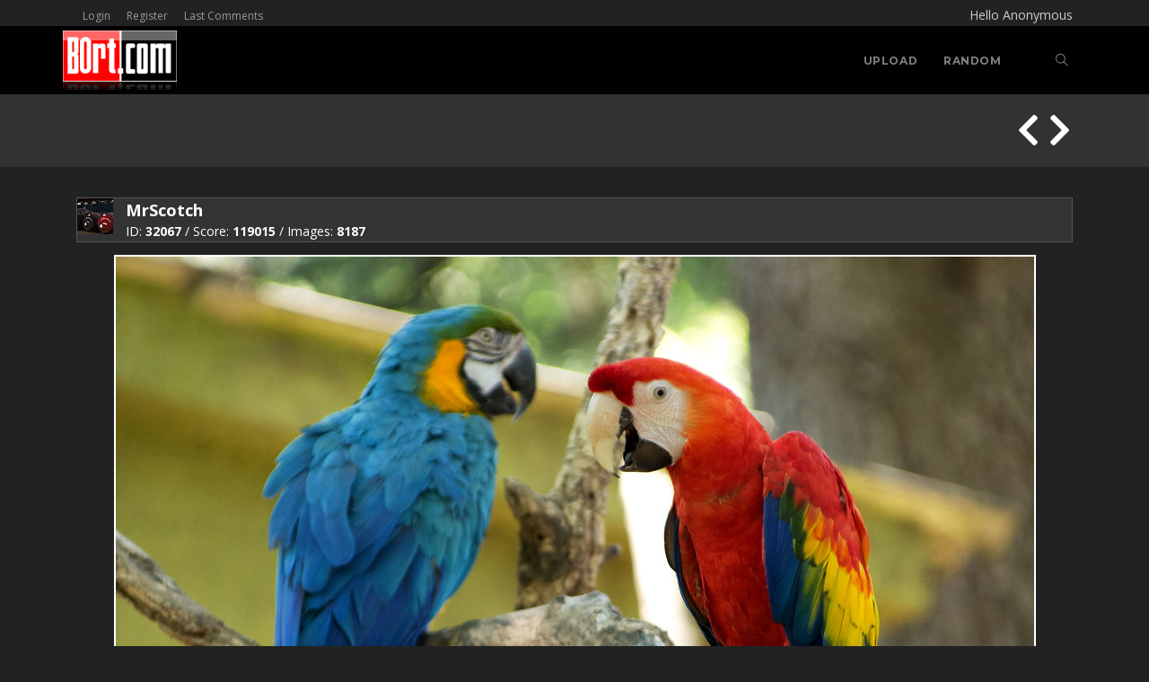

--- FILE ---
content_type: text/html; charset=utf-8
request_url: https://b0rt.com/all/view/2024/07/7808182052-4cd439413b-b
body_size: 3579
content:
<!DOCTYPE html>
<html lang="en">
<head>
    <meta property="og:site_name" content="b0rt - sexy & lustige bilder" />
    <meta property="og:description" content="b0rt.com ist eine neuartige, interaktive Bilderseite die faszinierende, sexy, und lustige Bilder beheimatet." />
    <meta property="og:title" content="" />
    <meta property="og:url" content="https://b0rt.com" />
    <meta property="og:country-name" content="Germany" />
    <meta property="og:email" content="info@b0rt.com" />
    <meta property="og:type" content="website" />

    <title>View - b0rt</title>
    <link rel="icon" href="/img/favicon.ico?v=1767464725"/>
    <link rel="image_src" href="/img/logo.png?v=1767464725" />
    <script type="text/javascript">
        window.cloud = false;
        var isLoaded = function(check, callback) {
            if (typeof window[check] != 'undefined') {
                callback();
                return;
            }

            var intervalPointer = setInterval(function() {
                if (typeof window[check] == 'undefined') {
                    return;
                }
                clearInterval(intervalPointer);
                callback();
            }, 50);
        }
    </script>
    <script type="text/javascript" src="/js/picturelicious.js?v=1767464725"></script>
    <script async src="//cdnjs.cloudflare.com/ajax/libs/jquery/2.1.1/jquery.min.js" type="text/javascript"></script>
        <script async type="text/javascript" src="/js/b0rt.js?v=1767464725"></script>
    <script async defer src="//www.google.com/recaptcha/api.js"></script>
        <!-- Required meta tags -->
    <meta charset="utf-8">
    <meta name="viewport" content="width=device-width, initial-scale=1, shrink-to-fit=no">
    <!-- Plugins CSS -->
    <link href="/css/plugins/plugins.css?v=1767464725" rel="stylesheet">
    <link href="/css/style.css?v=1767464725" rel="stylesheet">
    <link href="/css/styles.css?v=1767464725" rel="stylesheet">
    <link href="/admin/lib/font-awesome/css/fontawesome-all.min.css?v=1767464725" rel="stylesheet">
</head>

<body>
<aside class="pushy pushy-right">
    <div class="cart-content">
        <div class="clearfix">
            <a href="javascript:void(0)" class="pushy-link text-white-gray">Close</a>
        </div>
        <h4>Last comments:</h4>
        <ul class="list-unstyled">
                        <li class="clearfix">
                <a href="/all/view/2024/07/03" class="float-left">
                    <img src="/data/thumbs/2024/07/64x64/03.jpg" class="img-fluid filter-1" alt="" width="60">
                </a>
                <div class="oHidden">
                    <h4>https://en.jrants.com/metart-jan-24-2024-shawni-time-to-play-120p/2/</h4>
                    <p class="text-white-gray"><a href="https://b0rt.com/user/MrScotch"><strong>MrScotch</strong> @ 08.07.2024 09:59</a></p>
                </div>
            </li>
                        <li class="clearfix">
                <a href="/all/view/2024/07/03" class="float-left">
                    <img src="/data/thumbs/2024/07/64x64/03.jpg" class="img-fluid filter-1" alt="" width="60">
                </a>
                <div class="oHidden">
                    <h4>Meer?</h4>
                    <p class="text-white-gray"><a href="https://b0rt.com/user/Toad"><strong>Toad</strong> @ 06.07.2024 13:15</a></p>
                </div>
            </li>
                        <li class="clearfix">
                <a href="/all/view/2024/05/05" class="float-left">
                    <img src="/data/thumbs/2024/05/64x64/05.jpg" class="img-fluid filter-1" alt="" width="60">
                </a>
                <div class="oHidden">
                    <h4>ultra</h4>
                    <p class="text-white-gray"><a href="https://b0rt.com/user/mongo242"><strong>mongo242</strong> @ 12.06.2024 18:45</a></p>
                </div>
            </li>
                        <li class="clearfix">
                <a href="/all/view/2024/05/apple-touch-icon" class="float-left">
                    <img src="/data/thumbs/2024/05/64x64/apple-touch-icon.jpg" class="img-fluid filter-1" alt="" width="60">
                </a>
                <div class="oHidden">
                    <h4>weil 4freunde endlich offline ist, hier eine alternative, ohne diesen hurensohn von joker</h4>
                    <p class="text-white-gray"><a href="https://b0rt.com/user/versailles"><strong>versailles</strong> @ 14.05.2024 22:18</a></p>
                </div>
            </li>
                        <li class="clearfix">
                <a href="/all/view/2024/03/20240309-235623-defaced" class="float-left">
                    <img src="/data/thumbs/2024/03/64x64/20240309-235623-defaced.jpg" class="img-fluid filter-2" alt="" width="60">
                </a>
                <div class="oHidden">
                    <h4>n bisschen ranzig</h4>
                    <p class="text-white-gray"><a href="https://b0rt.com/user/christianxx"><strong>christianxx</strong> @ 10.03.2024 17:30</a></p>
                </div>
            </li>
                        <li class="clearfix">
                <a href="/all/view/2023/12/8b03ed9262" class="float-left">
                    <img src="/data/thumbs/2023/12/64x64/8b03ed9262.jpg" class="img-fluid filter-2" alt="" width="60">
                </a>
                <div class="oHidden">
                    <h4>Den Jochen wieder einlochen! Frohe Weihnachten!!!</h4>
                    <p class="text-white-gray"><a href="https://b0rt.com/user/christianxx"><strong>christianxx</strong> @ 21.12.2023 19:35</a></p>
                </div>
            </li>
                        <li class="clearfix">
                <a href="/all/view/2023/12/cd6a57752e" class="float-left">
                    <img src="/data/thumbs/2023/12/64x64/cd6a57752e.jpg" class="img-fluid filter-2" alt="" width="60">
                </a>
                <div class="oHidden">
                    <h4>Mal wieder die Butterdose richtig einfetten. Frohe Weihnachten!</h4>
                    <p class="text-white-gray"><a href="https://b0rt.com/user/christianxx"><strong>christianxx</strong> @ 20.12.2023 21:53</a></p>
                </div>
            </li>
                        <li class="clearfix">
                <a href="/all/view/2023/11/der-perfekte-doener" class="float-left">
                    <img src="/data/thumbs/2023/11/64x64/der-perfekte-doener.jpg" class="img-fluid filter-1" alt="" width="60">
                </a>
                <div class="oHidden">
                    <h4>Zu wenig Fleisch und ohne scharf<br />
</h4>
                    <p class="text-white-gray"><a href="https://b0rt.com/user/FU"><strong>FU</strong> @ 22.11.2023 12:52</a></p>
                </div>
            </li>
                        <li class="clearfix">
                <a href="/all/view/2023/05/09-3" class="float-left">
                    <img src="/data/thumbs/2023/05/64x64/09-3.jpg" class="img-fluid filter-2" alt="" width="60">
                </a>
                <div class="oHidden">
                    <h4>10 points<br />
</h4>
                    <p class="text-white-gray"><a href="https://b0rt.com/user/mixed_up"><strong>mixed_up</strong> @ 31.05.2023 18:19</a></p>
                </div>
            </li>
                        <li class="clearfix">
                <a href="/all/view/2023/05/07-2" class="float-left">
                    <img src="/data/thumbs/2023/05/64x64/07-2.jpg" class="img-fluid filter-2" alt="" width="60">
                </a>
                <div class="oHidden">
                    <h4>&quot;Assi&quot;metrisch ..... desshalb nur 4/5</h4>
                    <p class="text-white-gray"><a href="https://b0rt.com/user/L3berhart"><strong>L3berhart</strong> @ 30.05.2023 14:07</a></p>
                </div>
            </li>
                    </ul>
    </div>
</aside>
<div class="top-bar clearfix dark">
    <div class="container">
                    <div class="float-sm-right">
                Hello Anonymous
            </div>
            <div class="float-sm-left">
                <ul class="list-inline mb0 links">
                    <li class="list-inline-item"><a href="https://b0rt.com/login">Login</a></li>
                    <li class="list-inline-item"><a href="https://b0rt.com/register">Register</a></li>
                    <li class="list-inline-item"><a href="javascript:void(0)" class="menu-btn">Last Comments</a></li>                </ul>
            </div>
            </div>
</div>

<nav class="navbar navbar-expand-lg navbar-dark bg-dark">
    <div class="search-inline">
        <form method="get" action="https://b0rt.com/search/">
            <input type="text" name="searchTerm" class="form-control" placeholder="Search ..." value="">
            <button type="submit"><i class="ti-search"></i></button>
            <a href="javascript:void(0)" class="search-close"><i class="ti-close"></i></a>
        </form>
    </div>
    <div class="container">
        <button class="navbar-toggler navbar-toggler-right" type="button" data-toggle="collapse" data-target="#navbarNavDropdown" aria-controls="navbarNavDropdown" aria-expanded="false" aria-label="Toggle navigation">
            <span class="navbar-toggler-icon"></span>
        </button>
        <a class="navbar-brand" href="https://b0rt.com/"><img src="/img/logo.png?v=1767464725" alt=""></a>
        <div id="navbarNavDropdown" class="navbar-collapse collapse">
            <ul class="navbar-nav ml-auto">
                <li class="nav-item">
                    <a class="nav-link" href="https://b0rt.com/upload">Upload</a>
                </li>
                <li class="nav-item">
                    <a class="nav-link" href="https://b0rt.com/random">
                        Random
                    </a>
                </li>
            </ul>
        </div>
        <div class=" navbar-right-elements">
            <ul class="list-inline">
                <li class="list-inline-item"><a href="javascript:void(0)" class="search-open"><i class="ti-search"></i></a></li>
            </ul>
        </div>
    </div>
</nav>
                    <div class="page-titles title-dark pt20">
        <div class="container">
            <div class="row">
                                                    <div class="col-md-11">
</div>
<div class="col-md-1">
    <nav aria-label="" class="mb20">
        <ul class="pagination justify-content-center">
                            <li><a id="prevBar" href="/all/view/2024/07/tnc-55272601"><i class="fas fa-chevron-left"></i></a></li>
                                        <li class="pl10"><a id="nextBar" href="/all/view/2024/07/05"><i class="fas fa-chevron-right"></i></a></li>
                    </ul>
    </nav>
</div>

                            </div>
        </div>
    </div>

<div class="container mb70 pt20">
        <div class="userInfo">
        <img class="avatar" width="40" height="40" src="/data/avatars/615afe384e6716.28152639.jpg"/>
        <div class="name">
            <strong>
                <a href="https://b0rt.com/user/MrScotch">MrScotch</a>
            </strong>
        </div>
        <div class="info">
            ID: <strong>32067</strong> /
            Score: <strong>119015</strong> /
            Images: <strong>8187</strong>        </div>
        <div style="clear: both;"></div>
    </div>

    <div id="viewer">
        <div id="imageContainer">
            <img id="image" onclick="swap(this, 'scaled', 'full')" class="scaled" src="/data/images/2024/07/7808182052-4cd439413b-b.jpg" alt="2024/07/7808182052-4cd439413b-b"/>
        </div>
    </div>

    <div id="imageInfo">
        <div class="rating">
            <div class="ratingBase">
                <div class="ratingCurrent" id="currentRating" style="width: 80px"></div>
                <div class="ratingRate" id="userRating">
                    <a href="#" onclick="return rate(25141,1);" onmouseout="sr('userRating',0);" onmouseover="sr('userRating',1);"></a>
                    <a href="#" onclick="return rate(25141,2);" onmouseout="sr('userRating',0);" onmouseover="sr('userRating',2);"></a>
                    <a href="#" onclick="return rate(25141,3);" onmouseout="sr('userRating',0);" onmouseover="sr('userRating',3);"></a>
                    <a href="#" onclick="return rate(25141,4);" onmouseout="sr('userRating',0);" onmouseover="sr('userRating',4);"></a>
                    <a href="#" onclick="return rate(25141,5);" onmouseout="sr('userRating',0);" onmouseover="sr('userRating',5);"></a>
                </div>
            </div>
            <div id="loadRating" class="load"></div>
            <span id="ratingDescription">4.0 after 3 Votes</span>
            <div class="date">11.07.2024 08:45</div>
            <div style="clear: both;"></div>
        </div>
    </div>

    <div>
        <div>
            Tags: <span id="tags"><a href="https://b0rt.com/tags/sfw">#sfw</a> </span>
                    </div>

        <div class="comments">
                        <h3>No comments yet!</h3>                                            </div>
    </div>
    <br style="clear: both" />
</div>

<footer class="footer footer-dark pt50 pb30">
    <div class="container">
        <div class="row">
            <div class="col-lg-8 col-md-6 mb40">
                <h3>About Us</h3>
                <p>
                    b0rt.com ist eine neuartige, interaktive Bilderseite die faszinierende, sexy, und lustige Bilder beheimatet.
                </p>
            </div>
            <div class="col-lg-4 col-md-6 mb40">
                <h3>Quick links</h3>
                <ul class="list-unstyled footer-list-item">
                    <li>
                        <a href="https://b0rt.com/users">Users</a>
                    </li>
                    <li>
                        <a href="https://twitter.com/b0rt_com" target="_blank">Status</a>
                    </li>
                    <li>
                        <a href="https://discord.gg/GU2cZDNXrw">Discord</a>
                    </li>
                    <li>
                        <a href="https://b0rt.com/faq">F.A.Q.</a>
                    </li>
                                    </ul>
            </div>
                   </div>
        <div class="row">
            <div class="col-lg-6 ml-auto mr-auto text-center">
                <p>&copy; Copyright 2026. b0rt.com</p>
            </div>
        </div>
    </div>
</footer>
<!--back to top-->
<a href="#" class="back-to-top hidden-xs-down" id="back-to-top"><i class="ti-angle-up"></i></a>
<!-- jQuery first, then Tether, then Bootstrap JS. -->
<script type="text/javascript">
    ieAdjustHeight(0);
    window.cloud = true;
</script>
<script src="/js/plugins/plugins.js?v=1767464725"></script>
<script src="/js/assan.custom.js?v=1767464725"></script>
    <script>
        (function(i,s,o,g,r,a,m){i['GoogleAnalyticsObject']=r;i[r]=i[r]||function(){
            (i[r].q=i[r].q||[]).push(arguments)},i[r].l=1*new Date();a=s.createElement(o),
            m=s.getElementsByTagName(o)[0];a.async=1;a.src=g;m.parentNode.insertBefore(a,m)
        })(window,document,'script','//www.google-analytics.com/analytics.js','ga');
        ga('create', 'UA-4821316-14', 'auto');
        ga('send', 'pageview');
    </script>
<script defer src="https://static.cloudflareinsights.com/beacon.min.js/vcd15cbe7772f49c399c6a5babf22c1241717689176015" integrity="sha512-ZpsOmlRQV6y907TI0dKBHq9Md29nnaEIPlkf84rnaERnq6zvWvPUqr2ft8M1aS28oN72PdrCzSjY4U6VaAw1EQ==" data-cf-beacon='{"version":"2024.11.0","token":"4816bac1255d41669dac4adbc13f6111","r":1,"server_timing":{"name":{"cfCacheStatus":true,"cfEdge":true,"cfExtPri":true,"cfL4":true,"cfOrigin":true,"cfSpeedBrain":true},"location_startswith":null}}' crossorigin="anonymous"></script>
</body>
</html>


--- FILE ---
content_type: text/css
request_url: https://b0rt.com/css/styles.css?v=1767464725
body_size: 1459
content:

/* -----------------------------------------------
layout & typo */

body {
	background-color: #222;
	color: #ccc;
}

input.color {
	background-image: url(/img/color.png);
	background-repeat: no-repeat;
	width: 18px;
}

span.love {
	color: #7b0043;
}

h1 {
	color: #fff;
	font-size: 90%;
	font-weight: normal;
	text-transform: uppercase;
}

h2 {
	margin-top: 3em;
	color: #fff;
	font-size: 110%;
	font-weight: bold;
}

a {
	color: #fff;
	text-decoration: none;
}

div.article {
	margin-left: 1em;
	width: 40em;
}

ul {
	list-style-type: square;
}

/* -----------------------------------------------
prev next bars */

a.next, a.prev, div.noPrev, div.noNext {
	text-indent: 16px;
	color: #fff;
	width: 12px;
	overflow: hidden;
	display: block;
	text-align: center;
	position: absolute;
}

/* Hide from IE < 7 */
a.next[class], a.prev[class], div.noPrev[class], div.noNext[class] {
	height: 100%;
}

a.prev {
	background-color: #4bbed5;
	background-image: url(/img/prev.png);
	background-position: -12px 0;
	left: 0;
	top: 0;
}
a.prev:hover {
	background-position: -24px 0;
}

a.next {
	background-color: #4bbed5;
	background-image: url(/img/next.png);
	background-position: -12px 0;
	right: 0;
	top: 0;
}

a.next:hover {
	background-position: 0 0;
}

div.noPrev {
	background-image: url(/img/prev.png);
	background-position: 0 0;
	left: 0;
	top: 0;
}

div.noNext {
	background-image: url(/img/next.png);
	background-position: -24px 0;
	right: 0;
	top: 0;
}

/* -----------------------------------------------
grid view */

div#images {
	position: relative;
	margin-left: -15px;
}

div#imageGrid {
	left: 0;
	top: 0;
	position: relative;
}

#imageGrid div {
	position: absolute;
	overflow: hidden;
}
.b0 {
	width: 192px;
	height: 192px;
}
.b1 {
	width: 128px;
	height: 128px;
}
.b2 {
	width: 64x;
	height: 64px;
}

img.filter-2 {
	-webkit-filter: blur(5px);
	filter: blur(5px);
}

a.thumb {
	display: block;
	padding: 1px;
	background-color: #fff;
}

a.thumb:hover img {
	opacity: 0.8;
	filter: alpha( opacity = 80 );
}


/* -----------------------------------------------
single image view */

div#viewer {
	position: relative;
}

div#imageContainer {
	margin: 0 14px;
}

img#image {
	display:block;
	border: 2px solid #fff;
	margin: 1em auto;
}

img#image[src] {
	cursor: pointer;
}

img.scaled {
	max-width: 100%;
	max-height: 1000px;
}

img.full {
	max-width: none;
	max-height: none;
}

div#imageInfo {
	margin: 1em auto;
	overflow: hidden;
	background-color: #1a1a1a;
	padding: 1em;
	position: relative;
}

div.date {
	position: absolute;
	right: 1em;
	top: 1em;
	font-style: italic;
}

div.teaser {
	margin: 1em 0;
}

div.comment {
	background-color: #000;
	padding: 2px 5px;
	border-left: 2px solid #444;
	margin: 10px 0;
}

div.commentHead {
	color: #888;
	font-style: italic;
	margin-bottom: 2px;
}
img.avatarSmall {
	height:16px;
	width:16px;
	vertical-align:bottom;
}



/* image rating
---------------------------------------------------------*/
div.rating {
	font-weight: bold;
	margin-bottom: 0.5em;
	position: relative;
}

div.rating span {
	display: block;
	padding-top: 2px;
}

div.ratingBase {
	position: relative;
	float: left;
	margin-right: 0.5em;
	width: 102px;
	height: 20px;
	background-image: url(/img/star-base.png);
}

div.ratingCurrent {
	position: absolute;
	top: 0;
	left: 0;
	height: 20px;
	background-image: url(/img/star-current.png);
}

div.ratingRate {
	position: absolute;
	top: 0;
	left: 0;
	width: 102px;
	height: 20px;
	background-image: url(/img/star-rate.png);
	background-repeat: no-repeat;
	background-position: -100px 0;
}

div.ratingRate a {
	display: block;
	height: 20px;
	width: 20px;
	float: left;
}

div.ratingRate a:hover {
	background: transparent;
}

div.load {
	background-image: url(/img/loading.gif);
	background-repeat: no-repeat;
	float: left;
	margin-top: 3px;
	width: 14px;
	height: 14px;
	display: none;
}


/* UserInfo
---------------------------------------------------------*/

div.userInfo {
	margin: 1em 0;
	border: 1px solid #555;
	background-color: #333;
	color: #fff;
	position: relative;
}

img.avatar {
	float: left;
	margin-right: 1em;
	position: relative;
}

div.name {
	margin-top: 0.1em;
	font-size: 130%;
}

a.textPrev, div.textNoPrev {
	display: block;
	float: left;
}

a.textNext, div.textNoNext {
	display: block;
	float: right;
}


/* Forms
---------------------------------------------------------*/

div.warn {
	background-color: #7a0d00;
	padding: 0.1em 0.4em;
	border: 1px solid #fd5c6a;
	color: #fff;
	margin: 2em;
}

dl.form dd {
	margin: 0.4em 0;
}

dl.form dt {
	margin-right: 0.5em;
	padding: 0.4em 0 0 1em;
	width: 8em;
	height: 1em;
	text-align: right;
	display: block;
	float: left;
	font-style: italic;
	color: #fff;
}

fieldset {
	width: 48em;
	margin-top: 0.5em;
	border: 1px solid #444;
}

	legend {
		color: #fff;
		font-size: 90%;
		font-weight: normal;
		text-transform: uppercase;
	}


pre {
	font-family: Bitstream Vera Sans Mono, Courier New, Lucida Console, monospace;
	font-size: 9pt;
	border-top: 1px solid #444;
	border-bottom: 1px solid #333;
	padding: 0.4em;
	color: #fff;
}




/* colorpicker
---------------------------------------------------------*/

div#colorpicker {
	position: absolute;
	top: 16px;
	left: 0;
	width: 80px;
	height: 76px;
	background-color: #333;
	border: 1px solid #777;
	z-index: 10;
}
div#colorpickerSV {
	background-color: #f00;
	position: absolute;
	bottom: 0;
	left: 0;
	width: 64px;
	height: 64px;
	background-image: url(/img/colorpicker-sv.png);
}

div#colorpickerH {
	position: absolute;
	bottom: 0;
	right: 0;
	width: 14px;
	height: 64px;
	background-image: url(/img/colorpicker-h.png);
	background-repeat: no-repeat;
}

div#colorpickerSVSelect {
	position: absolute;
	top: -4px;
	left: -4px;
	width: 9px;
	height: 9px;
	background-image: url(/img/colorpicker-select-sv.png);
}

div#colorpickerHSelect {
	position: absolute;
	top: -2px;
	right: 1px;
	width: 3px;
	height: 5px;
	background-image: url(/img/colorpicker-select-h.png);
}

div#colorpickerCurrent {
	background-color: #fff;
	position: absolute;
	top: 2px;
	left: 1px;
	width: 8px;
	height: 8px;
}
div#colorpickerValue {
	font-size: 9px;
	font-family: arial;
	color: #fff;
	position: absolute;
	top: 0;
	left: 12px;
	height: 8px;
}

body.mobile .col-md-11 {
	width: 80%;
}
body.mobile .col-md-1 {
	width: 10%;
}

.mobile .float-sm-right {
	float: right !important;
}
.mobile .float-sm-left {
	float: left !important;
}
.navbar-brand {
	margin-left: -30px;
}

.pl10 {
	padding-left: 10px;
}

.fa-chevron-left, .fa-chevron-right {
	font-size: 40px;
}

.page-titles h4 span {
	font-size: inherit !important;
}

h3, h4 {
	color: whitesmoke;
}

.oHidden>h4 {
	font-size: 12px;
}


--- FILE ---
content_type: application/javascript
request_url: https://b0rt.com/js/b0rt.js?v=1767464725
body_size: 459
content:
(function() {
    'use strict';

    function b0rt() {
        'use strict';

        var _private = {

            doKeyBindings : function () {
                if (typeof Hammer !== 'undefined') {
                    var mc = new Hammer(document.getElementsByTagName('body')[0]);
                    mc.on("swipe", function (ev) {
                        if (ev.direction === 4 && $('#prevBar').length) {
                            var link = $('#prevBar')[0].attributes.href.value;
                            window.location = link;
                        }
                        if (ev.direction === 2 && $('#nextBar').length) {
                            var link = $('#nextBar')[0].attributes.href.value;
                            window.location = link;
                        }
                    });
                }

                $(document)['keydown'](function (e) {
                    if (!window.cloud) {
                        return;
                    }

                    if (e.keyCode === 39) {
                        var link = $('#nextBar')[0].attributes.href.value;
                        window.location = link;
                    } /* left */
                    if (e.keyCode === 37) {
                        var link = $('#prevBar')[0].attributes.href.value;
                        window.location = link;
                    }
                    /*if (e.keyCode === 72) {
                        window.location = '/';
                    }*/
                });

                $(document).on('click', '#security .btn-group:not(.disabled) label' , function() {
                    $('.form-group.hidden').each(function(a, b) { $(b).toggle(); })
                    $('#security .btn-group label').each(function(a, element) {
                        if ($(element).hasClass('focus')) {
                            $(element).removeClass('btn-outline-primary').addClass('btn-primary');
                        } else {
                            $(element).removeClass('btn-primary').addClass('btn-outline-primary');
                        }
                    });
                });
            },

            init : function() {
                _private.doKeyBindings();
            }
        },

        _public = {
            init : (function () {
                _private.init();
            }),
            ib: false,
        };

        window['b0rt'] = _public;
    }

    b0rt();
})(window);

isLoaded('jQuery', function () {
    $(function () {
        b0rt.init();
    });
});

function onUpload(token) {
    document.getElementById("upload").submit();
}

function onLogin(token) {
    document.getElementById("login").submit();
}

function onRegister(token) {
    document.getElementById("register").submit();
}


--- FILE ---
content_type: application/javascript
request_url: https://b0rt.com/js/picturelicious.js?v=1767464725
body_size: 2856
content:
function $p(id){return document.getElementById(id)}
function gridView(id){ gridSolve(id); gridSolve(id); window.setInterval("gridSolve('"+id+"')",250); window.cloud = true; }
function swap(e, c1, c2) { e.className = e.className == c1 ? c2 : c1; };

// GridSolver ------------------------------------------------------------
var gridSize = 64;
var gridMinWidth = 6;
var gridWidth = 0;
var grid = null;
var boxDef = {
	'b0': {'width': 3, 'height': 3},
	'b1': {'width': 2, 'height': 2},
	'b2': {'width': 1, 'height': 1}
};

function gridSolve( cid ) {
	var container = $p(cid);
	var newWidth = parseInt( container.offsetWidth );
	var newGridWidth = parseInt( newWidth / gridSize );
	newGridWidth = newGridWidth < gridMinWidth ? gridMinWidth : newGridWidth;

	if( gridWidth == newGridWidth )
		return;
	else
		gridWidth = newGridWidth;

	boxes = new Array();
	while( container.hasChildNodes() ) {
		e = container.removeChild( container.firstChild );
		if( e.tagName == 'DIV' ) {
			boxes.push( e );
		}
	}

	grid = new Array( gridWidth );
	for( var i = 0; i < grid.length; i++ ) {
		grid[i] = 0;
	}

	for(var i = 0; i < boxes.length; i++) {
		insertThumb( boxes[i], cid )
	}

	var maxHeight = 0;
	for( var i = 0; i < grid.length; i++) {
		maxHeight = Math.max( maxHeight,grid[i] );
	}
	container.style.height = (maxHeight * gridSize) + 'px';
	$p('images').style.height = (maxHeight * gridSize) + 'px';
}

function insertThumb( box, cid ) {
	var boxWidth = boxDef[box.className]['width'];
	var boxHeight = boxDef[box.className]['height'];
	var maxHeight = 0;
	var currentHeight = -1;
	var spotWidth = 0;
	var spotLeft = 0;
	var freeSpots = new Array();
	for( var i = 0; i < grid.length; i++) {
		if( currentHeight == grid[i] ) {
			spotWidth++;
		}

		if( (currentHeight != grid[i] || i+1 == grid.length) && spotWidth > 0) {
			freeSpots.push({'width': spotWidth, 'left': spotLeft, 'height': currentHeight});

			spotWidth = 1;
			spotLeft = i;
			if(currentHeight != grid[i] && i+1 == grid.length) {
				freeSpots.push({'width': spotWidth, 'left': spotLeft, 'height': grid[i]});
			}
		}

		else if( spotWidth == 0 ) {
			spotWidth = 1;
		}

		currentHeight = grid[i];
		if( grid[i] > maxHeight ) {
			maxHeight = grid[i];
		}
	}

	var targetHeight = 0;
	var targetLeft = 0;
	var bestScore = -1;
	for( var j = 0; j < boxWidth; j++ ) {
		if( grid[j] > targetHeight ) {
			targetHeight = grid[j];
		}
	}
	var newHeight = targetHeight + boxHeight;

	for( var i = 0; i < freeSpots.length; i++ ) {
		var heightScore = ( maxHeight - freeSpots[i]['height'] );
		var widthScore = boxWidth / freeSpots[i]['width'];
		var score = heightScore * heightScore  + widthScore * 2;

		if( freeSpots[i]['width'] >= boxWidth && score > bestScore ) {
			targetHeight = freeSpots[i]['height'];
			targetLeft = freeSpots[i]['left'];
			newHeight = freeSpots[i]['height'] + boxHeight;
			bestScore = score;
		}
	}

	for( var j = 0; j < boxWidth; j++ ) {
		grid[targetLeft  + j] = newHeight;
	}

	var container = $p( cid );
	container.appendChild( box );
	box.style.left = (targetLeft * gridSize) + 'px';
	box.style.top =  (targetHeight * gridSize) + 'px';
	return true;
}

// Colorpicker -----------------------------------------------------------
function colorpicker( id, size, onchange, onshow ) {
	var that = this;
	this.size = size;
	this.onchange = onchange;
	this.onshow = onshow;

	this.mode = 'none';

	this.sv = $p(id+'SV');
	this.svselect = $p(id+'SVSelect');
	this.h = $p(id+'H');
	this.hselect = $p(id+'HSelect');
	this.value = $p(id+'Value');
	this.current = $p(id+'Current');

	this.cap = function( v, min, max ) {
		return Math.min(Math.max(min,v),max);
	}

	this.getMousPos = function( event ) {
		if(event.pageX || event.pageY){
			return {
				'x': event.pageX,
				'y': event.pageY
			};
		}
		return {
			'x': event.clientX + document.body.scrollLeft - document.body.clientLeft,
			'y': event.clientY + document.body.scrollTop  - document.body.clientTop
		};
	}

	this.getObjPos = function( obj ) {
		var curleft = curtop = 0;
		if (obj.offsetParent) {
			curleft = obj.offsetLeft;
			curtop = obj.offsetTop;
			while (obj = obj.offsetParent) {
				curleft += obj.offsetLeft;
				curtop += obj.offsetTop;
			}
		}
		return {
			'x':curleft,
			'y':curtop
		};
	}


	this.release = function() {
		document.onmousemove = '';
		this.mode = 'none';
	}

	this.move = function( event ) {
		if (!event) var event = window.event;
		if(event.pageX || event.pageY) {
			var mx = event.pageX;
			var my = event.pageY;
		} else {
			var mx = event.clientX + document.body.scrollLeft - document.body.clientLeft;
			var my = event.clientY + document.body.scrollTop  - document.body.clientTop;
		}
		if( this.mode == 'sv' ) {
			var obj = this.getObjPos( this.sv );
			var x = this.cap(mx - obj.x - 3, -4, this.size - 4);
			var y = this.cap(my - obj.y - 3, -4, this.size - 4);
			this.svselect.style.left = x + "px";
			this.svselect.style.top = y + "px";
		}
		else if ( this.mode == 'h' ) {
			var obj = this.getObjPos( this.sv );
			var y = this.cap(my - obj.y - 2, -2, this.size - 3);
			this.hselect.style.top = y + "px";
			this.sv.style.backgroundColor = '#' + this.rgb2hex(this.hsv2rgb( {'h':1-((y+3)/this.size), 's':1, 'v':1} ));
		}
		else return false;

		var hex = this.getHex();
		this.current.style.backgroundColor = '#' + hex;
		this.value.innerHTML = '#' + hex;
		this.onchange( this );
		return false;
	}

	this.sv.onmousedown = function() {
		that.mode = 'sv';
		document.onmousemove = function( event ) { that.move( event ) };
		document.onmouseup = that.release;
		return false;
	}

	this.h.onmousedown = function() {
		that.mode = 'h';
		document.onmousemove = function( event ) { that.move( event ) };
		document.onmouseup = that.release;
		return false;
	}

	this.getHSV = function() {
		var svpos = this.getObjPos( this.sv );
		var svselectpos = this.getObjPos( this.svselect );

		var hpos = this.getObjPos( this.h );
		var hselectpos = this.getObjPos( this.hselect );

		return {
			'h': 1 - (this.cap(hselectpos.y - hpos.y + 3, 0, this.size) / this.size),
			's': this.cap(svselectpos.x - svpos.x + 2, 0, this.size) / this.size,
			'v': 1 - (this.cap(svselectpos.y - svpos.y + 4, 0, this.size) / this.size)
		}
	}

	this.getRGB = function() {
		return this.hsv2rgb( this.getHSV() );
	}

	this.getHex = function() {
		return this.rgb2hex( this.getRGB() );
	}

	this.toHex = function(v) { v=Math.round(Math.min(Math.max(0,v),255)); return("0123456789ABCDEF".charAt((v-v%16)/16)+"0123456789ABCDEF".charAt(v%16)); }
	this.rgb2hex = function(c) { return this.toHex(c.r)+this.toHex(c.g)+this.toHex(c.b); }

	this.hsv2rgb = function( c ) {
		var R, B, G, H = c.h, S = c.s, V = c.v;
		if( S>0 ) {
			if(H>=1) H=0;

			H=6*H; F=H-Math.floor(H);
			A=Math.round(255*V*(1.0-S));
			B=Math.round(255*V*(1.0-(S*F)));
			C=Math.round(255*V*(1.0-(S*(1.0-F))));
			V=Math.round(255*V);

			switch(Math.floor(H)) {
				case 0: R=V; G=C; B=A; break;
				case 1: R=B; G=V; B=A; break;
				case 2: R=A; G=V; B=C; break;
				case 3: R=A; G=B; B=V; break;
				case 4: R=C; G=A; B=V; break;
				case 5: R=V; G=A; B=B; break;
			}
			return {'r': (R?R:0), 'g': (G?G:0), 'b': (B?B:0)};
		}
		else {
			return {'r': (Math.round(V*255)), 'g': (Math.round(V*255)), 'b': (Math.round(V*255))};
		}
	}
}


// Adjust height of prev/next bars in IE ---------------------------------
var ieAdjustCount = 0;
function ieAdjustHeight( oldHeight ) {
	var pe = ($p('viewer') ? $p('viewer') : $p('images'));
	if(
		!document.all || // IE
		!( pe ) ||
		(
			pe.scrollHeight < oldHeight + 50 &&
			ieAdjustCount > 10
		)
	) {
		return;
	}
	ieAdjustCount++;
	var newHeight = pe.scrollHeight;
	$p('prevBar').style.height = pe.scrollHeight + 'px';
	$p('nextBar').style.height = pe.scrollHeight + 'px';
	setTimeout( 'ieAdjustHeight(' + newHeight + ')', 100 );
}


// JSON functions for tagging, rating, deleting... -----------------------
function post( url, params, callback ) {
	if (window.ActiveXObject) { // ie
		try {
			req = new ActiveXObject( 'Msxml2.XMLHTTP' );
		}
		catch (e) {
			try {
				req = new ActiveXObject( 'Microsoft.XMLHTTP' );
			}
			catch (e) {}
		}
	}
	else if (window.XMLHttpRequest) { // moz
		req = new XMLHttpRequest();
		req.overrideMimeType( 'text/plain' );
	}
	req.onreadystatechange = function(){
		if (req.readyState == 4 && req.status == 200) {
			callback();
		}
	};

	if( !req ) return false;
	req.open( 'POST', url, true );
	req.setRequestHeader( 'Content-type', 'application/x-www-form-urlencoded; charset=UTF-8' );
	req.setRequestHeader( 'Content-length', params.length );
	req.setRequestHeader( 'Connection', 'close' );
	req.send( params );
}

function addTags( imageId, inputField, admin ) {
	$p( 'loadTags' ).style.display = 'block';
	var tags = encodeURIComponent(inputField.value);
	if( !admin ) {
		inputField.value = '';
	}
	post(
		$p('home').href + 'json.php?addTags',
		'id='+imageId+'&tags='+tags,
		function(){
			q = ( eval('('+req.responseText+')') );
			if( q.tags ) {
				$p('tags').innerHTML = q.tags;
			}
			$p('addTag').className='hidden';
			$p( 'loadTags' ).style.display = 'none';
		}
	);
	return false;
}

// mouseover for rating stars
function sr( id, scale ) {
	$p( id ).style.backgroundPosition = ( (20 * scale) - 100 ) + 'px 0';
}

function rate( imageId, score ) {
	$p( 'loadRating' ).style.display = 'block';
	post(
		'/api/image/rate',
		'id='+imageId+'&score='+score,
		function() {
			q = ( eval('('+req.responseText+')') );
			$p( 'loadRating' ).style.display = 'none';
			$p( 'currentRating' ).style.width = 20 * parseFloat(q.score) + 'px';
			$p( 'ratingDescription' ).innerHTML = q.score + ' after ' + q.votes + ' Vote' + ( q.votes > 1 ? 's' : '' );
		}
	);
	return false;
}

function s() {
	var q = $p( 'q' );
	if( q && q.value ) {
		window.location = $p('home').href + 'search/' + encodeURI( q.value );
	}
	return false;
}


--- FILE ---
content_type: text/plain
request_url: https://www.google-analytics.com/j/collect?v=1&_v=j102&a=172534560&t=pageview&_s=1&dl=https%3A%2F%2Fb0rt.com%2Fall%2Fview%2F2024%2F07%2F7808182052-4cd439413b-b&ul=en-us%40posix&dt=View%20-%20b0rt&sr=1280x720&vp=1280x720&_u=IEBAAEABAAAAACAAI~&jid=1959364776&gjid=2015221004&cid=789711344.1768976816&tid=UA-4821316-14&_gid=715337364.1768976816&_r=1&_slc=1&z=1698527322
body_size: -448
content:
2,cG-58XMPH35XM